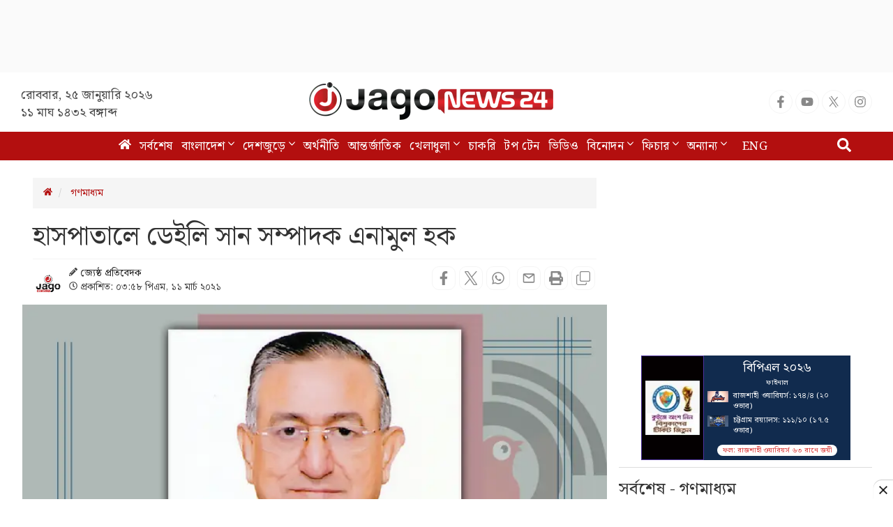

--- FILE ---
content_type: text/html; charset=utf-8
request_url: https://www.google.com/recaptcha/api2/aframe
body_size: 152
content:
<!DOCTYPE HTML><html><head><meta http-equiv="content-type" content="text/html; charset=UTF-8"></head><body><script nonce="jP5648oyh6JckUDpa5_5Qw">/** Anti-fraud and anti-abuse applications only. See google.com/recaptcha */ try{var clients={'sodar':'https://pagead2.googlesyndication.com/pagead/sodar?'};window.addEventListener("message",function(a){try{if(a.source===window.parent){var b=JSON.parse(a.data);var c=clients[b['id']];if(c){var d=document.createElement('img');d.src=c+b['params']+'&rc='+(localStorage.getItem("rc::a")?sessionStorage.getItem("rc::b"):"");window.document.body.appendChild(d);sessionStorage.setItem("rc::e",parseInt(sessionStorage.getItem("rc::e")||0)+1);localStorage.setItem("rc::h",'1769294728592');}}}catch(b){}});window.parent.postMessage("_grecaptcha_ready", "*");}catch(b){}</script></body></html>

--- FILE ---
content_type: application/javascript; charset=utf-8
request_url: https://fundingchoicesmessages.google.com/f/AGSKWxV6khbIIgtvdXBgnOzOzIf7jO6yTA2X_uZKv2HEXsXiLr_uV6AfPK_dQ1pmrQjKB6O-dq1GJsxcOHn-4Ns2e2LgAbcn5MC-ED_u3u8jlh4m7hLfAK1HWlm4sxNlq1uN8GqayQQyuG0dNXS4Q2_MZgbDx-1SV99VIWdxExbiS1_qsevwGin9WQ2IwDtL/_/adpai.-ad-top./frameads_/contentad_/ad_announce.
body_size: -1289
content:
window['20ee7130-c842-41f0-b9cc-635f6a4310f0'] = true;